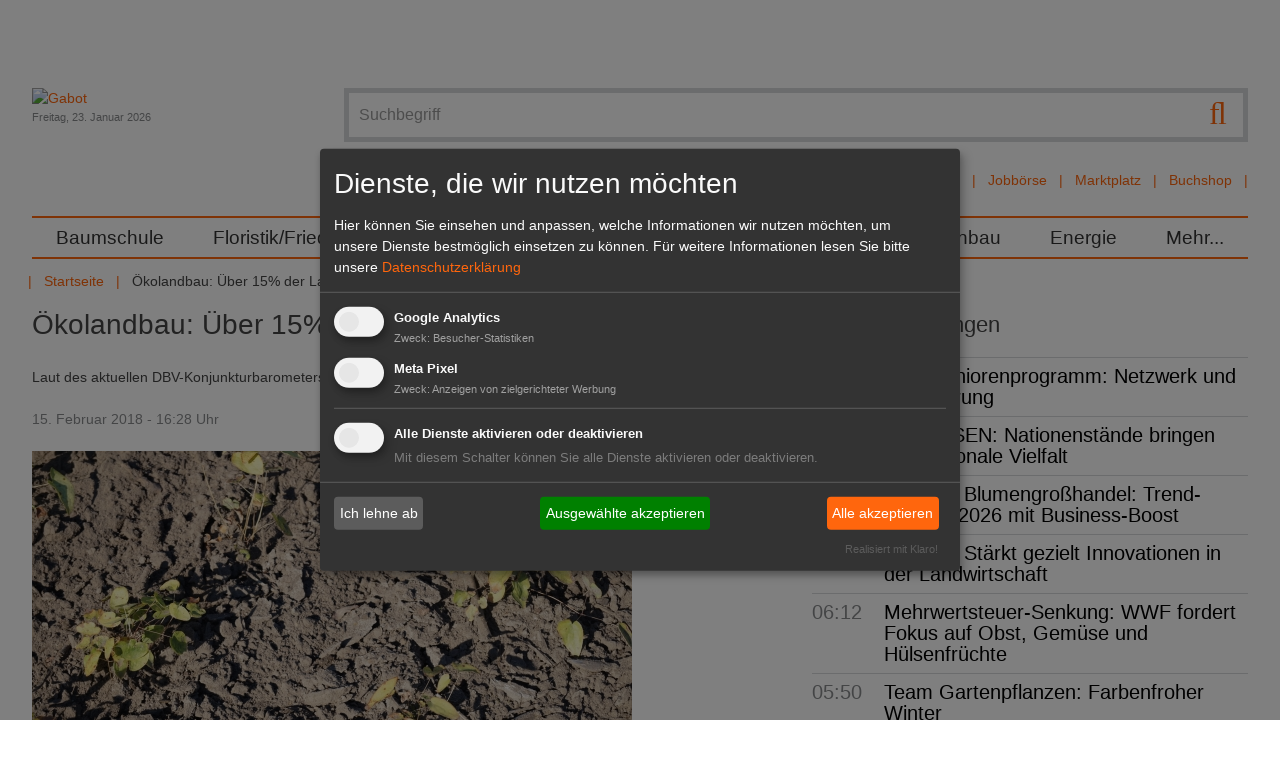

--- FILE ---
content_type: text/html; charset=utf-8
request_url: https://www.gabot.de/ansicht/oekolandbau-ueber-15-der-landwirte-interessiert-389978.html
body_size: 15868
content:
<!DOCTYPE html>
<html lang="de-DE">
<head>

<meta charset="utf-8">
<!-- 
	Design und Programmierung:
	jweiland.net - TYPO3 Hosting, Projekte, Schulungen
	Echterdinger Straße 57
	70794 Filderstadt
	E-Mail: hosting@jweiland.net

	This website is powered by TYPO3 - inspiring people to share!
	TYPO3 is a free open source Content Management Framework initially created by Kasper Skaarhoj and licensed under GNU/GPL.
	TYPO3 is copyright 1998-2026 of Kasper Skaarhoj. Extensions are copyright of their respective owners.
	Information and contribution at https://typo3.org/
-->


<link rel="icon" href="/favicon.ico" type="image/vnd.microsoft.icon">
<title>Ökolandbau: Über 15% der Landwirte interessiert | Gabot.de</title>
<meta name="generator" content="TYPO3 CMS" />
<meta name="description" content="Laut des aktuellen DBV-Konjunkturbarometers sind über 15% der Landwirte an einer Öko-Umstellung interessiert. " />
<meta name="keywords" content="Ökolandbau, DBV, Konjunkturbarometer, Landwirtschaft" />
<meta name="viewport" content="width=device-width,initial-scale=1" />
<meta property="og:title" content="Ökolandbau: Über 15% der Landwirte interessiert" />
<meta property="og:type" content="article" />
<meta property="og:url" content="https://www.gabot.de/ansicht/oekolandbau-ueber-15-der-landwirte-interessiert-389978.html" />
<meta property="og:image" content="https://www.gabot.de/fileadmin/user_files/newsbilder_vorlagen/oekolandbau.jpg" />
<meta property="og:image:width" content="600" />
<meta property="og:image:height" content="400" />
<meta property="og:description" content="Laut des aktuellen DBV-Konjunkturbarometers sind über 15% der Landwirte an einer Öko-Umstellung interessiert. " />
<meta property="og:site_name" content="Gabot.de" />
<meta name="twitter:card" content="summary" />


<link rel="stylesheet" href="/typo3conf/ext/jw5028123gabot/Resources/Public/Css/news.css?1669732168" media="all">
<link rel="stylesheet" href="/typo3temp/assets/compressed/merged-2a7313317dac4bb0fb03ff90630bcff2-fbbe54f3818b88cd0f53803e36d3157b.css.gzip?1739267352" media="all">



<script src="/typo3conf/ext/jw5028123gabot/Resources/Public/JavaScript/jquery.3.1.1.min.js?1670419077"></script>
<script src="/typo3temp/assets/compressed/merged-877b75ea11681e9b3989fa96fa1513f6-ae6f9fc84f90dc45d8013c7f580cd222.js.gzip?1677649520"></script>
<!--[if lt IE 9]> <script src="/typo3conf/ext/jw5028123gabot/Resources/Public/JavasSript/html5shiv.min.js"></script> <![endif]-->
<!--[if lt IE 9]> <script src="/typo3conf/ext/jw5028123gabot/Resources/Public/JavasSript/respond.min.js"></script> <![endif]-->




	
<!-- Google tag (gtag.js) -->
<script async src="https://www.googletagmanager.com/gtag/js?id=G-T2CDEJ54C5"></script>
<script>
  window.dataLayer = window.dataLayer || [];
  function gtag(){dataLayer.push(arguments);}
  gtag('js', new Date());

  gtag('config', 'G-T2CDEJ54C5');
</script>
<link href="/index.php?id=1&type=9818" rel="alternate" title="RSS-Feed" type="application/rss+xml" target="_blank"></link>	<link rel="apple-touch-icon-precomposed" sizes="57x57" href="apple-touch-icon-57x57.png" />
	<link rel="apple-touch-icon-precomposed" sizes="114x114" href="apple-touch-icon-114x114.png" />
	<link rel="apple-touch-icon-precomposed" sizes="72x72" href="apple-touch-icon-72x72.png" />
	<link rel="apple-touch-icon-precomposed" sizes="144x144" href="apple-touch-icon-144x144.png" />
	<link rel="apple-touch-icon-precomposed" sizes="120x120" href="apple-touch-icon-120x120.png" />
	<link rel="apple-touch-icon-precomposed" sizes="152x152" href="apple-touch-icon-152x152.png" />
	<link rel="icon" type="image/png" href="favicon-32x32.png" sizes="32x32" />
	<link rel="icon" type="image/png" href="favicon-16x16.png" sizes="16x16" />
	<meta name="application-name" content="Gabot"/>
	<meta name="msapplication-TileColor" content="#FFFFFF" />
	<meta name="msapplication-TileImage" content="mstile-144x144.png" />	<!-- Meta Pixel Code -->

	<script type="text/plain" data-type="application/javascript" data-name="meta">
	!function(f,b,e,v,n,t,s)
	{if(f.fbq)return;n=f.fbq=function(){n.callMethod?
	n.callMethod.apply(n,arguments):n.queue.push(arguments)};
	if(!f._fbq)f._fbq=n;n.push=n;n.loaded=!0;n.version='2.0';
	n.queue=[];t=b.createElement(e);t.async=!0;
	t.src=v;s=b.getElementsByTagName(e)[0];
	s.parentNode.insertBefore(t,s)}(window, document,'script',
	'https://connect.facebook.net/en_US/fbevents.js');
	fbq('init', '3269057580001679');
	fbq('track', 'PageView');
	fbq('init', '5270009599745980');
	fbq('track', 'PageView');
	fbq('init', '361579709486171');
	fbq('track', 'PageView');
	</script>

	<noscript><img height="1" width="1" style="display:none"
	src=https://www.facebook.com/tr?id=5270009599745980&ev=PageView&noscript=1
	/></noscript>
	<!-- End Meta Pixel Code -->
<link rel="canonical" href="https://www.gabot.de/ansicht/oekolandbau-ueber-15-der-landwirte-interessiert-389978.html"/>

</head>
<body>
<a href="#" class="scrollToTop fa fa-chevron-up fa-lg fa-2x"></a>
<div class="wrapper">
	<div class="wrapper-content">
		<div class="page-content container">
			<div class="header-container">
				<header class="header" role="banner">
					<div class="row padding-bottom">
						<div class="col-12-m col-9 float-right-t-up wrapper-search wrapper-solr">
									<form action="/suchergebnisse.html" class="search ui-autocomplete-input" method="get">
			<script type="text/javascript">
				/*<![CDATA[*/
				var tx_solr_suggestUrl = 'https://www.gabot.de/?eID=tx_solr_suggest&id=24';
				/*]]>*/
			</script>
		<fieldset>
			<label class="jsbutton visuallyhidden hier" for="searchinput" title="Suche">Suche</label>
			<button type="submit" class="tx-solr-submit searchbutton"><span class="fa fa-search fa-lg"></span></button>
			<input id="searchinput" type="text" placeholder="Suchbegriff" name="q" onfocus="this.value=''" class="searchinput searchbox-field tx-solr-q ui-autocomplete-input menu-searchfields" autocomplete="on" role="textbox" aria-autocomplete="list" aria-haspopup="true">

		</fieldset>
	</form><div id="autocompleteList" style="position: relative; top: 0; left: 0;"></div>
							<nav class="channel-menu"><ul class="horizontal bold"><li><a href="/branchenbuch.html" title="Branchenbuch">Branchenbuch</a></li><li><a href="/stellenmarkt.html" title="Jobbörse">Jobbörse</a></li><li><a href="/marktplatz.html" title="Marktplatz">Marktplatz</a></li><li><a href="http://www.gabot-buchshop.de" target="http://www.gabot-buchshop.de/" title="Buchshop">Buchshop</a></li></ul></nav>
						</div>
						<div class="col-12-m col-3 wrapper-logo">
							<a href="/index.html" title="Gabot"><img src="/typo3conf/ext/jw5028123gabot/Resources/Public/Images/gabot_logo.png" width="171" height="102"   alt="Gabot" ></a>
							<div class="small date lighttext">Freitag, 23. Januar 2026</div>
							<span class="search-hide-btn fa fa-search invisible-t-up"></span>
						</div>
					</div>
					<div class="row">
						<nav id="main-nav" role="navigation">
	<!-- Mobile menu toggle button (hamburger/x icon) -->
	<input id="main-menu-state" type="checkbox"/>
	<label class="main-menu-btn" for="main-menu-state">
		<span class="main-menu-btn-text">Menu</span>
	</label>
	<ul id="main-menu" class="sm"><li><a href="/baumschule.html" title="Im GABOT-Channel Baumschule befinden sich die wichtigsten Namen, Nachrichten und Produkte für Produktions- und Handelsbetriebe in der Baumschulwirtschaft.">Baumschule</a></li><li><a href="/floristikfriedhof.html" title="Im GABOT-Channel Floristik/Friedhof finden Blumengeschäfte und Friedhofsgärtnereien wichtige Namen, Nachrichten und Produkte für Einzelhandelsbetriebe.">Floristik/Friedhof</a></li><li><a href="/galabau.html" title="Im GABOT-Channel Galabau finden Gartengestalter und Landschaftsgärtner wichtige Namen, Nachrichten und Produkte für Betriebe im Garten- und Landschaftsbau.">GaLaBau</a></li><li><a href="/gartenmarkt.html" title="Im GABOT-Channel Gartenmarkt finden Einzelhändler wichtige Namen, Nachrichten und Produkte für Gartencenter und Gartenmärkte.">Gartenmarkt</a></li><li><a href="/gemueseobst.html" title="Im GABOT-Channel Gemüse, Obst und Fruchthandel finden Entscheider aus Produktion und Handel die wichtigsten Namen, Nachrichten und Produkte.">Gemüse/Obst</a></li><li><a href="/zierpflanzen.html" title="Im GABOT-Channel Zierpflanzenbau finden Unternehmen aus Produktion und Handel die wichtigsten Namen, Nachrichten und Produkte im Zierpflanzenbau.">Zierpflanzenbau</a></li><li><a href="/energie.html" title="Der GABOT-Channel Energie berichtet zu wichtigen Namen, Nachrichten, Produkten und politischen Entwicklungen des Sektors Energie und Energiegewinnung.">Energie</a></li><li><a href="/45.html" title="Mehr...">Mehr...</a><ul><li><a href="/mehr/dossiers.html" title="Alle wichtigen Themen und Veranstaltungen für den Gartenbau sind zusammengefasst in den GABOT Dossiers zu lesen.">Dossiers</a><ul><li><a href="/mehr/dossiers/devils-dream-ein-klassiker.html" title="Devil's Dream im Fokus">Devil's Dream im Fokus</a></li><li><a href="/mehr/dossiers/lubera-auf-der-ipm-2026.html" title="Lubera auf der IPM 2026">Lubera auf der IPM 2026</a></li><li><a href="/mehr/dossiers/ipm-essen-2026.html" title="IPM ESSEN 2026">IPM ESSEN 2026</a></li><li><a href="/mehr/dossiers/heinje-auf-der-ipm-essen-2026.html" title="Heinje auf der IPM ESSEN 2026">Heinje auf der IPM ESSEN 2026</a></li><li><a href="/mehr/dossiers/champost-schoener-mist.html" title="Champost Schöner Mist">Champost Schöner Mist</a></li><li><a href="/mehr/dossiers/neuheiten-von-inkarho.html" title="Neuheiten von Inkarho">Neuheiten von Inkarho</a></li><li><a href="/mehr/dossiers/marketing-das-waechst.html" title="Marketing das wächst!">Marketing das wächst!</a></li><li><a href="/mehr/dossiers/lubera-opendays-2025.html" title="Lubera OpenDays 2025">Lubera OpenDays 2025</a></li><li><a href="/mehr/dossiers/heinje-sommermesse-2025.html" title="Heinje Sommermesse 2025">Heinje Sommermesse 2025</a></li><li><a href="/mehr/dossiers/hortensien-guide-1.html" title="Hortensien Guide">Hortensien Guide</a></li><li><a href="/mehr/dossiers/heinje-neue-pflanzentrends.html" title="Heinje – Neue Pflanzentrends">Heinje – Neue Pflanzentrends</a></li><li><a href="/mehr/dossiers/harries-plantdesign.html" title="Harries Plantdesign">Harries Plantdesign</a></li><li><a href="/mehr/dossiers/devils-dream.html" title="Devils Dream">Devils Dream</a></li><li><a href="/mehr/dossiers/heinje-auf-der-ipm-essen-2025.html" title="Heinje auf der IPM ESSEN 2025">Heinje auf der IPM ESSEN 2025</a></li><li><a href="/mehr/dossiers/lubera-edibles-auf-der-ipm-essen-2025.html" title="Lubera Edibles auf der IPM ESSEN 2025">Lubera Edibles auf der IPM ESSEN 2025</a></li><li><a href="/mehr/dossiers/ipm-essen-2025.html" title="IPM ESSEN 2025">IPM ESSEN 2025</a></li><li><a href="/mehr/dossiers/expose-und-expodirekt-2024.html" title="440 Aussteller aus 13 Ländern präsentieren sich auf dem Messeduo expoSE &amp; expoDirekt vom 20. bis 21. November 2024 in der Messe Karlsruhe.">expoSE und expoDirekt 2024</a></li><li><a href="/mehr/dossiers/heinje-wintermesse-2024.html" title="Heinje Wintermesse 2024">Heinje Wintermesse 2024</a></li><li><a href="/mehr/dossiers/galabau-2024.html" title="GaLaBau 2024">GaLaBau 2024</a></li><li><a href="/mehr/dossiers/oldenburger-vielfalt-2024.html" title="Oldenburger Vielfalt 2024">Oldenburger Vielfalt 2024</a></li><li><a href="/mehr/dossiers/heinje-sommermesse-2024.html" title="Heinje Sommermesse 2024">Heinje Sommermesse 2024</a></li><li><a href="/mehr/dossiers/spoga-gafa-2024.html" title="spoga+gafa 2024">spoga+gafa 2024</a></li><li><a href="/mehr/dossiers/flowertrialsr-2024.html" title="FlowerTrials® 2024">FlowerTrials® 2024</a></li><li><a href="/mehr/dossiers/heinjes-pflanzentrends-2024.html" title="Heinjes Pflanzentrends 2024">Heinjes Pflanzentrends 2024</a></li><li><a href="/mehr/dossiers/legro.html" title="Legro">Legro</a></li><li><a href="/mehr/dossiers/behrens-pflanzen-moderner-garten-mit-devils-dreamr.html" title="Behrens Pflanzen - Moderner Garten mit Devil’s Dream®">Behrens Pflanzen - Moderner Garten mit Devil’s Dream®</a></li><li><a href="/mehr/dossiers/lubera-edibles-auf-der-ipm-essen-2024.html" title="Lubera Edibles auf der IPM ESSEN 2024">Lubera Edibles auf der IPM ESSEN 2024</a></li><li><a href="/mehr/dossiers/inkarho-auf-der-ipm-essen-2024.html" title="Inkarho auf der IPM ESSEN 2024">Inkarho auf der IPM ESSEN 2024</a></li><li><a href="/mehr/dossiers/heinje-auf-der-ipm-essen-2024.html" title="Heinje auf der IPM ESSEN 2024">Heinje auf der IPM ESSEN 2024</a></li><li><a href="/mehr/dossiers/ipm-essen-2024.html" title="IPM ESSEN 2024">IPM ESSEN 2024</a></li><li><a href="/mehr/dossiers/buchtipp.html" title="Der GABOT Buchtipp informiert über interessante Fachliteratur für den Gartenbau, Hintergrundinformationen für Hobbygärtner und vieles mehr.">Buchtipp</a></li><li><a href="/mehr/dossiers/floriade-2022.html" title="Die Internationale Gartenbauausstellung Floriade Expo 2022 beginnt am 14. April 2022 in Almere. ">Floriade 2022</a></li><li><a href="/mehr/dossiers/interviews.html" title="GABOT spricht &quot;im Interview&quot; mit führenden Köpfen der Grünen Branche.">Interviews</a></li><li><a href="/mehr/dossiers/blumen-1000-gute-gruende.html" title="GABOT informiert über die Blumen- und Pflanzenkampagne &quot;Blumen - 1000 gute Gründe&quot; mit den neusten Meldungen und Videos.">Blumen - 1000 gute Gründe</a></li><li><a href="/mehr/dossiers/it-sicherheit-im-gartenbau.html" title="Das GABOT-Dossier IT-Sicherheit im Gartenbau informiert zu aktuellen Risiken und gibt Tipps für ein sicheres Arbeiten im Umgang mit EDV und Internet.">IT-Sicherheit im Gartenbau</a></li><li><a href="/mehr/dossiers/xylella.html" title="Das GABOT-Dossier zu Xylella fastidiosa (Feuerbakterium) trägt alle wichtigen Themen im Zusammenhang mit dem gefährlichen Bakterium zusammen.">Xylella</a></li><li><a href="/mehr/dossiers/glyphosat.html" title="Im GABOT Dossier Glyphosat wird über Inhaltsstoffe, Gefahren und die Diskussion in der Öffentlichkeit berichtet.">Glyphosat</a></li><li><a href="/mehr/dossiers/rankings.html" title="GABOT.de und der HORTIVISION Gartenbau Internet Guide präsentieren Ihnen die größten und wichtigsten Unternehmen der Branche in den Rankings. ">Rankings</a></li><li><a href="/mehr/dossiers/torf-und-moor.html" title="Das GABOT Dossier Torf und Moor berichtet über Herkunft und Gewinnung des wichtigen Rohstoffes und stellt die Standpunkte von Umweltschützern dar.">Torf und Moor</a></li><li><a href="/mehr/dossiers/archiv.html" title="Archiv">Archiv</a></li></ul></li><li><a href="/mehr/dossiers/interviews.html" title="GABOT Interview">GABOT Interview</a></li><li><a href="/mehr/jahresplaner.html" title="Der GABOT Jahresplaner ist ein Wandkalender im Format
DIN A1. Er zeigt alle Feiertage, wichtige Blumentage, branchenrelevante Messen und Ferientermine.">Jahresplaner</a></li><li><a href="/mehr/kurioses.html" title="Kurioses und Skurriles aus aller Welt und aus dem Gartenbau. Im Panorama finden Sie Fundstücke der Gabot-Redaktion.">Kurioses</a></li><li><a href="/mehr/messekalender.html" title="Der GABOT-Messekalender listet alle wichtigen Messen und Veranstaltungen aus der Grünen Branche sortiert nach Datum auf. ">Messekalender</a></li><li><a href="/mehr/trendmagazin-hortivision-trends.html" title="HORTIVISION TRENDS ist das Trendmagazin für die Grüne Branche und erscheint jährlich. Das Magazin beschäftigt sich mit fachspezifischen Themen.">HORTIVISION Trends</a></li><li><a href="/mehr/videos.html" title="GABOT tv zeigt interessante Videos aus dem Gartenbau, der Zulieferindustrie, dem Energiesektor, dem Garten- und Landschaftsbau oder der Floristikbranche.">Videos</a></li></ul></li></ul>
</nav>

					</div>
					<div class="row">
						<ul class="horizontal"><li><a href="/index.html" title="Das Branchenportal für Entscheider im Gartenbau">Startseite</a></li><li></li><li><span>Ökolandbau: Über 15% der Landwirte inter...</span></li></ul>
					</div>
				</header>
			</div>
		<main id="content">
			<!--TYPO3SEARCH_begin-->
			
		<div class="clearfix">
			<div class="content-main col col-12-m">
				<!--TYPO3SEARCH_begin-->
				
    

            <div id="c88" class="frame frame-default frame-type-list frame-layout-0">
                
                
                    



                
                
                    

    



                
                

    
        


	


<div class="news news-single">
	<div class="article" itemscope="itemscope" itemtype="http://schema.org/Article">
		
	
			
			

				<h1 itemprop="headline">Ökolandbau: Über 15% der Landwirte interessiert</h1>
			
				<!-- teaser -->
				<div class="teaser-text" itemprop="description">
					<p class="bold">Laut des aktuellen DBV-Konjunkturbarometers sind über 15% der Landwirte an einer Öko-Umstellung interessiert. 
					</p>
				</div>
			
			<div class="footer">
				<p>
					<!-- date -->
					<span class="news-list-date">
						<time datetime="2018-02-15">
							15. Februar 2018 - 16:28 Uhr
							<meta itemprop="datePublished" content="2018-02-15"/>
						</time>
					</span>

					
				</p>
			</div>
			

	<!-- media files -->
	<div class="news-img-wrap">
		
			<div class="outer">
				
					

<div class="mediaelement mediaelement-image">
	
			
					<a href="/fileadmin/user_files/newsbilder_vorlagen/oekolandbau.jpg" title="Über 15% der Landwirte sind an Ökolandbau interessiert. Bild: GABOT."  data-fancybox="gallery[234]" data-caption="Über 15% der Landwirte sind an Ökolandbau interessiert. Bild: GABOT." class="lightbox" rel="lightbox[myImageSet]">
						<img itemprop="image" title="Über 15% der Landwirte sind an Ökolandbau interessiert. Bild: GABOT." alt="Über 15% der Landwirte sind an Ökolandbau interessiert. Bild: GABOT." loading="lazy" src="/fileadmin/user_files/newsbilder_vorlagen/oekolandbau.jpg" width="600" height="400" />
					</a>
				
		
</div>

	<p class="news-img-caption">
		Über 15% der Landwirte sind an Ökolandbau interessiert. Bild: GABOT.
	</p>



				
				
				
				
			</div>
		
	</div>


			<div class="news-text-wrap" itemprop="articleBody">
				<div class="content-add"><span>Anzeige</span>
    

            <div id="c150" class="frame frame-default frame-type-html frame-layout-0">
                
                
                    



                
                
                

    <iframe id='a8007c65' name='a8007c65' src='https://revive.gabot.de/www/delivery/afr.php?zoneid=5&cb=INSERT_RANDOM_N[..]' frameborder='0' scrolling='no' width='300' height='250'><a href='#'target='_blank'><img src='https://revive.gabot.de/www/delivery/avw.php?zoneid=5&cb=INSERT_RANDOM_N[..]' border='0' alt='' /></a></iframe>



                
                    



                
                
                    



                
            </div>

        

</div>
				<p>Das Interesse an einer Umstellung auf Öko-Erzeugung bleibt bei den deutschen Bauern auf einem konstanten Niveau. Das zeigt das Umstellungsinteresse im DBV-Konjunkturbarometer. Im zweiten Jahr in Folge liegt dieses Umstellungsinteresse bei etwas über 15%. Zusammen mit den etablierten Öko-Landwirten liegt das theoretische Potenzial für Ökolandbau in Deutschland über 20%. Der Öko-Beauftragte des Deutschen Bauernverbandes, Heinrich Graf von Bassewitz weist darauf hin, dass die Realisierung dieses Potenzials und damit auch der Umfang der Öko-Umstellung eine Frage der Wirtschaftlichkeit sei. „20% Ökolandbau sind dann erreichbar“, so Bassewitz, „wenn die Nachfrage weiterhin wie in den zurückliegenden 15 Jahren wächst“. Es brauche ein kontinuierliches, organisches Wachstum und keine abrupten Sprünge, um den Öko-Bauern verlässliche Preise zu gewährleisten. Angesichts guter Erzeugerpreise wuchs in den letzten zwei Jahren die Zahl der Öko-Betriebe jeweils um fast 10%. Bereits Ende 2016 lag der Anteil der Öko-Betriebe bei 10%; sie bewirtschafteten jedoch nur 7,5% der Fläche. (DBV)</p>
				
			</div>

			
				<!-- Link Back -->
				<div class="news-backlink-wrap margin-bottom">
					<a href="/index.html">
						<span class="fa fa-chevron-left"></span> Zurück
					</a>
				</div>
			

      
        
        
            <div class="clearfix">

              <div class="socials-default" xmlns:rx="http://typo3.org/ns/Reelworx/RxShariff/ViewHelper">
    <div data-backend-url="/ansicht.html?eID=shariff&amp;cHash=f6a14d009cd039346c33d83a5cc97dff" data-services="[&quot;facebook&quot;,&quot;twitter&quot;]" data-lang="de" class="shariff"></div>
</div>


              
                <!-- mail link -->
                <div class="socials-additional">
                  <div class="shariffz" id="c389978">
                    <ul class="theme-color orientation-horizontal col-2">
                      <li class="shariffz-button mail">
                        <a
                          href="mailto:?subject=%C3%96kolandbau%3A%20%C3%9Cber%2015%25%20der%20Landwirte%20interessiert&amp;body=Ein%20sehr%20empfehlenswerter%20Artikel%20von%20GABOT.de%3A%20https%3A%2F%2Fwww.gabot.de%2Fansicht%2Fpage-0.html%3Ftx_news_pi1%255Bnews%255D%3D389978%26cHash%3D84776555c64e8c6de4f0775f5b240088"
                          rel="nofollow" title="Per E-Mail empfehlen" role="button" aria-label="Per E-Mail empfehlen"><span
                          class="fa fa-envelope"></span><span class="share_text">mail</span></a>
                      </li>
                    </ul>
                  </div>
                </div>
              


            </div>
          
      

			<!-- related things -->
			<div class="news-related-wrap">

				

				

        
          <!-- Related news records -->
          <div class="news-related news-related-news">
            <h4>Verwandte Nachrichten</h4>
            <ul>
              
                <li>
                  <span class="news-related-news-date">05.03.2019 -</span>
                  <a title="BLE: Wie kommt mehr Ökolandbau in die Berufs- und Fachschulen?" href="/ansicht/ble-wie-kommt-mehr-oekolandbau-in-die-berufs-und-fachschulen-396347.html">
                    BLE: Wie kommt mehr Ökolandbau in die Berufs- und Fachschulen?
                  </a>
                </li>

              
                <li>
                  <span class="news-related-news-date">03.01.2019 -</span>
                  <a title="IGW: &quot;Bio - mehr Platz für Leben&quot;" href="/ansicht/igw-bio-mehr-platz-fuer-leben-395287.html">
                    IGW: &quot;Bio - mehr Platz für Leben&quot;
                  </a>
                </li>

              
                <li>
                  <span class="news-related-news-date">04.10.2018 -</span>
                  <a title="BMEL: Mit vereinter Kraft für die Bioökonomie" href="/ansicht/bmel-mit-vereinter-kraft-fuer-die-biooekonomie-393886.html">
                    BMEL: Mit vereinter Kraft für die Bioökonomie
                  </a>
                </li>

              
                <li>
                  <span class="news-related-news-date">30.07.2018 -</span>
                  <a title="Niedersachsen: Verdopplung der Ökobetriebe bis 2025" href="/ansicht/niedersachsen-verdopplung-der-oekobetriebe-bis-2025-392719.html">
                    Niedersachsen: Verdopplung der Ökobetriebe bis 2025
                  </a>
                </li>

              
                <li>
                  <span class="news-related-news-date">12.07.2018 -</span>
                  <a title="Mecklenburg-Vorpommern: Ökolandbau-Fläche wächst um fast 10.000 ha" href="/ansicht/mecklenburg-vorpommern-oekolandbau-flaeche-waechst-um-fast-10000-ha-392385.html">
                    Mecklenburg-Vorpommern: Ökolandbau-Fläche wächst um fast 10.000 ha
                  </a>
                </li>

              
                <li>
                  <span class="news-related-news-date">10.07.2018 -</span>
                  <a title="Ökolandbau: Der Aufwärtstrend geht weiter" href="/ansicht/oekolandbau-der-aufwaertstrend-geht-weiter-392369.html">
                    Ökolandbau: Der Aufwärtstrend geht weiter
                  </a>
                </li>

              
                <li>
                  <span class="news-related-news-date">06.06.2018 -</span>
                  <a title="Forschung für den Ökolandbau: &quot;Geht nicht, gibt's nicht&quot;" href="/ansicht/forschung-fuer-den-oekolandbau-geht-nicht-gibts-nicht-391788.html">
                    Forschung für den Ökolandbau: &quot;Geht nicht, gibt&#039;s nicht&quot;
                  </a>
                </li>

              
                <li>
                  <span class="news-related-news-date">12.05.2018 -</span>
                  <a title="Kompetenzzentrum Ökolandbau: Mentoren-Netzwerk Ökolandbau gegründet " href="/ansicht/kompetenzzentrum-oekolandbau-mentoren-netzwerk-oekolandbau-gegruendet-391430.html">
                    Kompetenzzentrum Ökolandbau: Mentoren-Netzwerk Ökolandbau gegründet 
                  </a>
                </li>

              
                <li>
                  <span class="news-related-news-date">26.04.2018 -</span>
                  <a title="Anbautechniken: Öko versus konventionell" href="/ansicht/anbautechniken-oeko-versus-konventionell-391130.html">
                    Anbautechniken: Öko versus konventionell
                  </a>
                </li>

              
                <li>
                  <span class="news-related-news-date">23.04.2018 -</span>
                  <a title="Baden-Württemberg: Erstmals über 10% Öko-Betriebe" href="/ansicht/baden-wuerttemberg-erstmals-ueber-10-oeko-betriebe-391110.html">
                    Baden-Württemberg: Erstmals über 10% Öko-Betriebe
                  </a>
                </li>

              
                <li>
                  <span class="news-related-news-date">02.02.2018 -</span>
                  <a title="DBV: &quot;Schnelles Internet für landwirtschaftliche Standorte unverzichtbar&quot;" href="/ansicht/dbv-schnelles-internet-fuer-landwirtschaftliche-standorte-unverzichtbar-389761.html">
                    DBV: &quot;Schnelles Internet für landwirtschaftliche Standorte unverzichtbar&quot;
                  </a>
                </li>

              
                <li>
                  <span class="news-related-news-date">26.01.2018 -</span>
                  <a title="DBV: &quot;Die Landwirtschaft braucht Startups zum schnellen Innovationstransfer&quot;" href="/ansicht/dbv-die-landwirtschaft-braucht-startups-zum-schnellen-innovationstransfer-389613.html">
                    DBV: &quot;Die Landwirtschaft braucht Startups zum schnellen Innovationstransfer&quot;
                  </a>
                </li>

              
                <li>
                  <span class="news-related-news-date">26.01.2018 -</span>
                  <a title="DBV: Jugendberufsberater informieren sich über &quot;Grüne Berufe&quot;" href="/ansicht/dbv-jugendberufsberater-informieren-sich-ueber-gruene-berufe-389584.html">
                    DBV: Jugendberufsberater informieren sich über &quot;Grüne Berufe&quot;
                  </a>
                </li>

              
                <li>
                  <span class="news-related-news-date">24.01.2018 -</span>
                  <a title="DBV-Fachforum: Gemeinsame EU-Agrarpolitik nach 2020" href="/ansicht/dbv-fachforum-gemeinsame-eu-agrarpolitik-nach-2020-389531.html">
                    DBV-Fachforum: Gemeinsame EU-Agrarpolitik nach 2020
                  </a>
                </li>

              
                <li>
                  <span class="news-related-news-date">19.01.2018 -</span>
                  <a title="DBV: Axel Finkenwirth neuer Pressesprecher" href="/ansicht/dbv-axel-finkenwirth-neuer-pressesprecher-389472.html">
                    DBV: Axel Finkenwirth neuer Pressesprecher
                  </a>
                </li>

              
                <li>
                  <span class="news-related-news-date">04.01.2018 -</span>
                  <a title="Neue Düngeverordnung: Was ändert sich im Ökolandbau?" href="/ansicht/neue-duengeverordnung-was-aendert-sich-im-oekolandbau-389257.html">
                    Neue Düngeverordnung: Was ändert sich im Ökolandbau?
                  </a>
                </li>

              
                <li>
                  <span class="news-related-news-date">13.11.2017 -</span>
                  <a title="KÖN: Wie geht mehr Ökolandbau in der Ems-Dollart-Region?" href="/ansicht/koen-wie-geht-mehr-oekolandbau-in-der-ems-dollart-region-388429.html">
                    KÖN: Wie geht mehr Ökolandbau in der Ems-Dollart-Region?
                  </a>
                </li>

              
                <li>
                  <span class="news-related-news-date">09.10.2017 -</span>
                  <a title="Niedersachsen: 180.000 Besucher Aktionstage Ökolandbau 2017" href="/ansicht/niedersachsen-180000-besucher-aktionstage-oekolandbau-2017-387878.html">
                    Niedersachsen: 180.000 Besucher Aktionstage Ökolandbau 2017
                  </a>
                </li>

              
                <li>
                  <span class="news-related-news-date">05.08.2017 -</span>
                  <a title="Naturland: Forschung im Ökolandbau besser vernetzen" href="/ansicht/naturland-forschung-im-oekolandbau-besser-vernetzen-386866.html">
                    Naturland: Forschung im Ökolandbau besser vernetzen
                  </a>
                </li>

              
                <li>
                  <span class="news-related-news-date">29.07.2017 -</span>
                  <a title="Ökolandbau: &quot;Anbaufläche auf Rekordhoch&quot;" href="/ansicht/oekolandbau-anbauflaeche-auf-rekordhoch-386712.html">
                    Ökolandbau: &quot;Anbaufläche auf Rekordhoch&quot;
                  </a>
                </li>

              
            </ul>
          </div>
        

			</div>

		
	<div class="tx-pwcomment-pi1">
	
    <div id="writeComment">
        <h3>
                Neuen Kommentar schreiben
            </h3>

        <form name="newComment" action="/ansicht/oekolandbau-ueber-15-der-landwirte-interessiert-389978.html?tx_pwcomments_pi1%5Baction%5D=create&amp;tx_pwcomments_pi1%5Bcontroller%5D=Comment#writeComment" method="post">
<div>
<input type="hidden" name="tx_pwcomments_pi1[__referrer][@extension]" value="PwComments" />
<input type="hidden" name="tx_pwcomments_pi1[__referrer][@controller]" value="Comment" />
<input type="hidden" name="tx_pwcomments_pi1[__referrer][@action]" value="new" />
<input type="hidden" name="tx_pwcomments_pi1[__referrer][arguments]" value="YTowOnt9d352c34524b2a418be1445a27edc74dbc9049d58" />
<input type="hidden" name="tx_pwcomments_pi1[__referrer][@request]" value="{&quot;@extension&quot;:&quot;PwComments&quot;,&quot;@controller&quot;:&quot;Comment&quot;,&quot;@action&quot;:&quot;new&quot;}75e89482470557ddc0a8a34b9468fcd5dd9bbbbd" />
<input type="hidden" name="tx_pwcomments_pi1[__trustedProperties]" value="{&quot;newComment&quot;:{&quot;message&quot;:1,&quot;authorName&quot;:1,&quot;authorMail&quot;:1,&quot;termsAccepted&quot;:1},&quot;authorWebsite&quot;:1}2a57c10207d90775812b4a9c3dc7372e44ba3cf6" />
</div>

            <div class="typo3-messages">
                <a name="thanksForYourComment"></a>
                
                

	


            </div>

            <div><textarea rows="8" cols="40" placeholder="Kommentieren Sie diesen Artikel...*" name="tx_pwcomments_pi1[newComment][message]"></textarea></div>

            
                    <div><input placeholder="Name*" type="text" name="tx_pwcomments_pi1[newComment][authorName]" /></div>
                

            
                    <div><input placeholder="E-Mail*" type="text" name="tx_pwcomments_pi1[newComment][authorMail]" /></div>
                


            <div class="hide_initally"><label>Nicht ausfüllen!</label><input type="text" name="tx_pwcomments_pi1[authorWebsite]" /></div>



            
                <div>
                    <label>
                        <input type="hidden" name="tx_pwcomments_pi1[newComment][termsAccepted]" value="" /><input type="checkbox" name="tx_pwcomments_pi1[newComment][termsAccepted]" value="1" />
                        Ich habe die <a href="/datenschutzerklaerung.html" target="_blank">Bedingungen</a> gelesen und erkläre mich einverstanden.
                    </label>
                </div>
            

            
                
            
            <input class="button" type="submit" value="senden" />
        </form>
    </div>

</div>
	<div class="tx-pwcomment-pi1">
	
		<div id="comments" class="comments-container">
			<h2>Kommentare (0)</h2>
			
			
					<p>Bisher sind keine Kommentare zu diesem Artikel erstellt worden.</p>
				
		</div>

</div>

			<!-- main text -->

	</div>
</div>

    


                
                    



                
                
                    



                
            </div>

        


<div id="c14539" class=" frame-layout-110">
	
		



	

	<div class="ce-textpic ce-left ce-above">
		
			


	<div class="ce-gallery" data-ce-columns="1" data-ce-images="1">
		

		
		
			<div class="ce-row">
				
					
						<div class="ce-column">
							
									<div class="ce-media brumbrum">
								

							
									
	
			<a href="https://www.luberaedibles.com/de/news" target="_blank" rel="noreferrer">
				
	<img title="Lubera Edibles (Anzeige)" alt="Lubera Edibles (Anzeige)" src="/fileadmin/user_files/banner/lubera_spezial.gif" width="748" height="100" />

			</a>
		

								

							
									</div>
								
						</div>
					
				
			</div>
		
		
	</div>











		

		
				
			

		
	</div>

	



</div>


				<!--TYPO3SEARCH_end-->
			</div>
			<aside class="content-aside col col-12-m">
				
    

            <div id="c139" class="frame frame-default frame-type-list frame-layout-0">
                
                
                    



                
                
                    

    
        <header>
            

    
            <h2 class="">
                Weitere Meldungen
            </h2>
        



            



            



        </header>
    



                
                

    
        


	


<div class="news">
	
	<!--TYPO3SEARCH_end-->
	
			<div class="news-list-view">
				
						
								
									
<!--
	=====================
		Partials/List/ItemDateTitle.html
-->
<div class="itemdatetitle posts articletype-0 header3">
	
	<span class="news-list-date">
		
			<time datetime="08:04">
				08:04
				<meta itemprop="datePublished" content="08:04"/>
			</time>
		
	</span>
	<a href="/ansicht/vdg-juniorenprogramm-netzwerk-und-orientierung-439116.html">VDG-Juniorenprogramm: Netzwerk und Orientierung </a>
</div>

								
									
<!--
	=====================
		Partials/List/ItemDateTitle.html
-->
<div class="itemdatetitle posts articletype-0 header3">
	
	<span class="news-list-date">
		
			<time datetime="07:28">
				07:28
				<meta itemprop="datePublished" content="07:28"/>
			</time>
		
	</span>
	<a href="/ansicht/ipm-essen-nationenstaende-bringen-internationale-vielfalt-439183.html">IPM ESSEN: Nationenstände bringen internationale Vielfalt</a>
</div>

								
									
<!--
	=====================
		Partials/List/ItemDateTitle.html
-->
<div class="itemdatetitle posts articletype-0 header3">
	
	<span class="news-list-date">
		
			<time datetime="07:09">
				07:09
				<meta itemprop="datePublished" content="07:09"/>
			</time>
		
	</span>
	<a href="/ansicht/vahldiek-blumengrosshandel-trend-floristik-2026-mit-business-boost-439093.html">Vahldiek Blumengroßhandel: Trend-Floristik 2026 mit Business-Boost</a>
</div>

								
									
<!--
	=====================
		Partials/List/ItemDateTitle.html
-->
<div class="itemdatetitle posts articletype-0 header3">
	
	<span class="news-list-date">
		
			<time datetime="06:44">
				06:44
				<meta itemprop="datePublished" content="06:44"/>
			</time>
		
	</span>
	<a href="/ansicht/bmleh-staerkt-gezielt-innovationen-in-der-landwirtschaft-439123.html">BMLEH: Stärkt gezielt Innovationen in der Landwirtschaft</a>
</div>

								
									
<!--
	=====================
		Partials/List/ItemDateTitle.html
-->
<div class="itemdatetitle posts articletype-0 header3">
	
	<span class="news-list-date">
		
			<time datetime="06:12">
				06:12
				<meta itemprop="datePublished" content="06:12"/>
			</time>
		
	</span>
	<a href="/ansicht/mehrwertsteuer-senkung-wwf-fordert-fokus-auf-obst-gemuese-und-huelsenfruechte-439118.html">Mehrwertsteuer-Senkung: WWF fordert Fokus auf Obst, Gemüse und Hülsenfrüchte</a>
</div>

								
									
<!--
	=====================
		Partials/List/ItemDateTitle.html
-->
<div class="itemdatetitle posts articletype-0 header3">
	
	<span class="news-list-date">
		
			<time datetime="05:50">
				05:50
				<meta itemprop="datePublished" content="05:50"/>
			</time>
		
	</span>
	<a href="/ansicht/team-gartenpflanzen-farbenfroher-winter-439080.html">Team Gartenpflanzen: Farbenfroher Winter</a>
</div>

								
									
<!--
	=====================
		Partials/List/ItemDateTitle.html
-->
<div class="itemdatetitle posts articletype-0 header3">
	
	<span class="news-list-date">
		
			<time datetime="05:26">
				05:26
				<meta itemprop="datePublished" content="05:26"/>
			</time>
		
	</span>
	<a href="/ansicht/bvl-bio-und-gruengutkompost-als-wertvoller-duenger-439124.html">BVL: Bio- und Grüngutkompost als wertvoller Dünger</a>
</div>

								
									
<!--
	=====================
		Partials/List/ItemDateTitle.html
-->
<div class="itemdatetitle posts articletype-0 header3">
	
	<span class="news-list-date">
		
			<time datetime="2026-01-22">
				22. Jan
				<meta itemprop="datePublished" content="2026-01-22"/>
			</time>
		
	</span>
	<a href="/ansicht/bugg-lernmaterial-gebaeudegruen-fuer-kindergarten-und-grundschule-erschienen-439131.html">BuGG: Lernmaterial Gebäudegrün für Kindergarten und Grundschule erschienen</a>
</div>

								
									
<!--
	=====================
		Partials/List/ItemDateTitle.html
-->
<div class="itemdatetitle posts articletype-0 header3">
	
	<span class="news-list-date">
		
			<time datetime="2026-01-22">
				22. Jan
				<meta itemprop="datePublished" content="2026-01-22"/>
			</time>
		
	</span>
	<a href="/ansicht/alzura-flowers-zeigt-wie-einfach-online-verkauf-heute-sein-kann-439137.html">ALZURA Flowers: Zeigt wie einfach Online-Verkauf heute sein kann</a>
</div>

								
									
<!--
	=====================
		Partials/List/ItemDateTitle.html
-->
<div class="itemdatetitle posts articletype-0 header3">
	
	<span class="news-list-date">
		
			<time datetime="2026-01-22">
				22. Jan
				<meta itemprop="datePublished" content="2026-01-22"/>
			</time>
		
	</span>
	<a href="/ansicht/bgi-neue-ausgabe-von-close-to-green-439139.html">BGI: Neue Ausgabe von &quot;Close to Green&quot;</a>
</div>

								
									
<!--
	=====================
		Partials/List/ItemDateTitle.html
-->
<div class="itemdatetitle posts articletype-0 header3">
	
	<span class="news-list-date">
		
			<time datetime="2026-01-22">
				22. Jan
				<meta itemprop="datePublished" content="2026-01-22"/>
			</time>
		
	</span>
	<a href="/ansicht/ipm-essen-2026-gefuehrte-rundgaenge-439140.html">IPM ESSEN 2026: Geführte Rundgänge </a>
</div>

								
									
<!--
	=====================
		Partials/List/ItemDateTitle.html
-->
<div class="itemdatetitle posts articletype-0 header3">
	
	<span class="news-list-date">
		
			<time datetime="2026-01-22">
				22. Jan
				<meta itemprop="datePublished" content="2026-01-22"/>
			</time>
		
	</span>
	<a href="/ansicht/gabot-bilderstrecke-die-sival-2026-439141.html">GABOT-Bilderstrecke: Die SIVAL 2026</a>
</div>

								
									
<!--
	=====================
		Partials/List/ItemDateTitle.html
-->
<div class="itemdatetitle posts articletype-0 header3">
	
	<span class="news-list-date">
		
			<time datetime="2026-01-22">
				22. Jan
				<meta itemprop="datePublished" content="2026-01-22"/>
			</time>
		
	</span>
	<a href="/ansicht/fruit-logistica-kuenstliche-intelligenz-ist-der-game-changer-439138.html">FRUIT LOGISTICA: Künstliche Intelligenz ist der Game Changer</a>
</div>

								
									
<!--
	=====================
		Partials/List/ItemDateTitle.html
-->
<div class="itemdatetitle posts articletype-0 header3">
	
	<span class="news-list-date">
		
			<time datetime="2026-01-22">
				22. Jan
				<meta itemprop="datePublished" content="2026-01-22"/>
			</time>
		
	</span>
	<a href="/ansicht/decorum-divine-flowers-tritt-bei-439133.html">Decorum: Divine Flowers tritt bei</a>
</div>

								
									
<!--
	=====================
		Partials/List/ItemDateTitle.html
-->
<div class="itemdatetitle posts articletype-0 header3">
	
	<span class="news-list-date">
		
			<time datetime="2026-01-22">
				22. Jan
				<meta itemprop="datePublished" content="2026-01-22"/>
			</time>
		
	</span>
	<a href="/ansicht/exotisches-floral-erlebnis-the-spirit-of-aloha-439090.html">Exotisches Floral-Erlebnis: &quot;The Spirit of Aloha&quot;</a>
</div>

								
							


					
			</div>
		
	<!--TYPO3SEARCH_begin-->

</div>

    


                
                    



                
                
                    



                
            </div>

        


    

            <div id="c18439" class="frame frame-default frame-type-shortcut frame-layout-0">
                
                
                    



                
                
                

    
    

            <div id="c12319" class="frame frame-default frame-type-html frame-layout-0">
                
                
                    



                
                
                

    <html>
<head>
    <meta charset="utf-8" />
    <title>GABOT-Jobs</title>
    <style type="text/css">
        html, body {
            margin: 0;
            padding: 0;
            box-sizing: border-box;
        }
        .jobsHeadline {
            width:100%; 
            height: 43px; 
            position: relative;  
            margin: 0 0 29px 0;
            padding: 0;
            background-color: #ff660d;
            background-image: url("https://www.gabot.de/fileadmin/user_files/allgemeine_bilder/gabot-pixel.svg");
            background-repeat: no-repeat;
            background-position: right;
            overflow: hidden;
        }
        .jobsHeadline h2 {
            width:100%;
            top: 15%;
            display: inline;
            position: absolute;
            margin: 0 auto;    
            padding: 0;
            font-weight: normal;
            text-align: left;
            text-indent: 10.5px;
            line-height: normal;
            color: white;
        }
    </style>
</head>
<body><div class="jobsHeadline"><h2>GABOT Top-Jobs</h2></div></body></html>


                
                    



                
                
                    



                
            </div>

        


<div id="c18278" class="">
	

	<div class="ce-textpic ce-left ce-intext ce-nowrap">
		
			


	<div class="ce-gallery" data-ce-columns="1" data-ce-images="1">
		

		
		
			<div class="ce-row">
				
					
						<div class="ce-column">
							
									<div class="ce-media brumbrum">
								

							
									
	
			<a href="/stellenmarkt/job-angebote.html#c18572" target="_blank">
				
	<img title="Außendienstmitarbeiter/in (m/w/d) " alt="Außendienstmitarbeiter/in (m/w/d) " src="/fileadmin/user_files/bilder_anzeigen_2025/floragard_logo.jpg" width="300" height="105" />

			</a>
		

								

							
									</div>
								
						</div>
					
				
			</div>
		
		
	</div>











		

		
				<div class="ce-bodytext">
					
						



					
					<p><strong>Floragard Vertriebs-GmbH</strong><br> Außendienstmitarbeiter/in (m/w/d)<br> Oldenburg<br> <a href="/stellenmarkt/job-angebote.html#c18572" class="pfeil">zur Stellenanzeige</a></p>
				</div>
			

		
	</div>

	



</div>


    

            <div id="c18344" class="frame frame-default frame-type-div frame-layout-0">
                
                
                    



                
                
                

    <hr class="ce-div" />


                
                    



                
                
                    



                
            </div>

        


<div id="c18370" class="">
	

	<div class="ce-textpic ce-left ce-intext ce-nowrap">
		
			


	<div class="ce-gallery" data-ce-columns="1" data-ce-images="1">
		

		
		
			<div class="ce-row">
				
					
						<div class="ce-column">
							
									<div class="ce-media brumbrum">
								

							
									
	
			<a href="/stellenmarkt/job-angebote.html#c18569" target="_blank">
				
	<img title="Gärtnermeister (m/w/d)" alt="Gärtnermeister (m/w/d)" src="/fileadmin/user_files/bilder_anzeigen_2026/prinzvH.jpg" width="300" height="121" />

			</a>
		

								

							
									</div>
								
						</div>
					
				
			</div>
		
		
	</div>











		

		
				<div class="ce-bodytext">
					
						



					
					<p><strong>Schlosspark Wolfsgarten</strong><br> Gärtnermeister (m/w/d)<br> Langen bei Frankfurt<br> <a href="/stellenmarkt/job-angebote.html#c18569" class="pfeil">zur Stellenanzeige</a></p>
				</div>
			

		
	</div>

	



</div>


    

            <div id="c18369" class="frame frame-default frame-type-div frame-layout-0">
                
                
                    



                
                
                

    <hr class="ce-div" />


                
                    



                
                
                    



                
            </div>

        


<div id="c18345" class="">
	

	<div class="ce-textpic ce-left ce-intext ce-nowrap">
		
			


	<div class="ce-gallery" data-ce-columns="1" data-ce-images="1">
		

		
		
			<div class="ce-row">
				
					
						<div class="ce-column">
							
									<div class="ce-media brumbrum">
								

							
									
	
			<a href="https://www.gabot.de/stellenmarkt/job-angebote.html#18511">
				
	<img title="Brand Manager*in (m/w/d) der Marke SPERLI" alt="Brand Manager*in (m/w/d) der Marke SPERLI" src="/fileadmin/_processed_/a/4/csm_nebelug3_c8ae900028.jpg" width="300" height="208" />

			</a>
		

								

							
									</div>
								
						</div>
					
				
			</div>
		
		
	</div>











		

		
				<div class="ce-bodytext">
					
						



					
					<p><strong>Bruno Nebelung GmbH</strong><br> Brand Manager*in (m/w/d)<br> der Marke SPERLI<br> Everswinkel<br> <a href="/stellenmarkt/job-angebote.html#c18511" class="pfeil">zur Stellenanzeige</a></p>
				</div>
			

		
	</div>

	



</div>


    

            <div id="c18289" class="frame frame-default frame-type-div frame-layout-0">
                
                
                    



                
                
                

    <hr class="ce-div" />


                
                    



                
                
                    



                
            </div>

        


    

            <div id="c18076" class="frame frame-default frame-type-html frame-layout-0">
                
                
                    



                
                
                

    <html>
<head>
    <meta charset="utf-8" />
    <title>GABOT-Jobs</title>
    <style type="text/css">
        html, body {
            margin: 0;
            padding: 0;
            box-sizing: border-box;
        }
        .jobsHeadline {
            width:100%; 
            height: 43px; 
            position: relative;  
            margin: 0 0 29px 0;
            padding: 0;
            background-color: #ff660d;
            background-image: url("https://www.gabot.de/fileadmin/user_files/allgemeine_bilder/gabot-pixel.svg");
            background-repeat: no-repeat;
            background-position: right;
            overflow: hidden;
        }
        .jobsHeadline h2 {
            width:100%;
            top: 15%;
            display: inline;
            position: absolute;
            margin: 0 auto;    
            padding: 0;
            font-weight: normal;
            text-align: left;
            text-indent: 10.5px;
            line-height: normal;
            color: white;
        }
    </style>
</head>
<body><div class="jobsHeadline"><h2>GABOT Marktplatz</h2></div></body></html>


                
                    



                
                
                    



                
            </div>

        


<div id="c18099" class="">
	

	<div class="ce-textpic ce-left ce-intext ce-nowrap">
		
			


	<div class="ce-gallery" data-ce-columns="1" data-ce-images="1">
		

		
		
			<div class="ce-row">
				
					
						<div class="ce-column">
							
									<div class="ce-media brumbrum">
								

							
									
	
			<a href="https://www.gabot.de/marktplatz/verkaeufe.html#c18413" target="_blank">
				
	<img title="Grüne Internet-Domains zu verkaufen! " alt="Grüne Internet-Domains zu verkaufen! " src="/fileadmin/_processed_/c/c/csm_domains_b384c395dc.jpg" width="300" height="180" />

			</a>
		

								

							
									</div>
								
						</div>
					
				
			</div>
		
		
	</div>











		

		
				<div class="ce-bodytext">
					
						



					
					<p><strong>Grüne Internet-Domains zu verkaufen!</strong><br> Die Internet-Domains sind geeignet für viele Unternehmen der Grünen Branche.<br> <a href="/marktplatz/verkaeufe.html#c18413" class="pfeil">zur Anzeige</a></p>
				</div>
			

		
	</div>

	



</div>


    

            <div id="c18100" class="frame frame-default frame-type-div frame-layout-0">
                
                
                    



                
                
                

    <hr class="ce-div" />


                
                    



                
                
                    



                
            </div>

        


<div id="c18256" class="">
	

	<div class="ce-textpic ce-left ce-intext ce-nowrap">
		
			


	<div class="ce-gallery" data-ce-columns="1" data-ce-images="1">
		

		
		
			<div class="ce-row">
				
					
						<div class="ce-column">
							
									<div class="ce-media brumbrum">
								

							
									
	
			
					
	<img title="Mehrwegsteigen aus Polypropylen zu verkaufen!" alt="Mehrwegsteigen aus Polypropylen zu verkaufen!" src="/fileadmin/_processed_/0/d/csm_rosten_619079917d.jpg" width="300" height="168" />

				
		

								

							
									</div>
								
						</div>
					
				
			</div>
		
		
	</div>











		

		
				<div class="ce-bodytext">
					
						



					
					<p><strong>Mehrwegsteigen zu verkaufen!</strong><br> Ideal für 9cm-Rund- oder 9x9cm Vierecktöpfe, z.B. für Viola, semperflorens oder Stauden<br> <a href="/marktplatz/verkaeufe.html#c17959" class="pfeil">zur Anzeige</a></p>
				</div>
			

		
	</div>

	



</div>




                
                    



                
                
                    



                
            </div>

        


    

            <div id="c8768" class="frame frame-default frame-type-shortcut frame-layout-0">
                
                
                    



                
                
                

    
    

            <div id="c153" class="frame frame-default frame-type-shortcut frame-layout-0">
                
                
                    



                
                
                

    
<div id="c8129" class=" frame-layout-120">
	
		

    
        <header>
            

    
            <h3 class="">
                Das GABOT-Branchenbuch
            </h3>
        



            



            



        </header>
    



	

	<div class="ce-textpic ce-left ce-above">
		
			












		

		
				<div class="ce-bodytext">
					
					<p>Das GABOT-Branchenbuch zeigt Firmen, Adressen und Telefonnummern aus allen Bereichen der Grünen Branche.
</p>
<p><a href="/branchenbuch.html" title="Gabot Branchenbuch" class="pfeil">Zum Branchenbuch</a></p>
				</div>
			

		
	</div>

	



</div>




                
                    



                
                
                    



                
            </div>

        




                
                    



                
                
                    



                
            </div>

        


    

            <div id="c166" class="frame frame-default frame-type-menu_subpages frame-layout-120">
                
                
                    



                
                
                    

    
        <header>
            

    
            <h3 class="">
                GABOT jobs
            </h3>
        



            



            



        </header>
    



                
                

    
        <ul>
            
                <li>
                    <a href="/stellenmarkt/job-angebote.html" title="Job-Angebote">
                        <span>Job-Angebote</span>
                    </a>
                </li>
            
                <li>
                    <a href="/stellenmarkt/job-gesuche.html" title="Job-Gesuche">
                        <span>Job-Gesuche</span>
                    </a>
                </li>
            
                <li>
                    <a href="/stellenmarkt/ausbildungsplaetze.html" title="Ausbildungsplätze">
                        <span>Ausbildungsplätze</span>
                    </a>
                </li>
            
                <li>
                    <a href="/stellenmarkt/stellenanzeige-aufgeben.html" title="Stellenanzeige aufgeben">
                        <span>Stellenanzeige aufgeben</span>
                    </a>
                </li>
            
                <li>
                    <a href="/stellenmarkt/stellengesuch-aufgeben.html" title="Stellengesuch aufgeben">
                        <span>Stellengesuch aufgeben</span>
                    </a>
                </li>
            
        </ul>
    


                
                    



                
                
                    



                
            </div>

        


    

            <div id="c172" class="frame frame-default frame-type-shortcut frame-layout-0">
                
                
                    



                
                
                

    
<div id="c8739" class=" frame-layout-120">
	
		

    
        <header>
            

    
            <h3 class="">
                GABOT-Kleinanzeigenmarkt
            </h3>
        



            



            



        </header>
    



	

	<div class="ce-textpic ce-left ce-above">
		
			












		

		
				<div class="ce-bodytext">
					
					<p>Nutzen Sie den GABOT-Marktplatz, um Immobilien, Geräte und Maschinen, Gewächshäuser und vieles mehr zu verkaufen oder anzubieten!
</p>
<p><a href="/marktplatz.html" class="pfeil">zum GABOT-Kleinanzeigenmarkt</a></p>
				</div>
			

		
	</div>

	



</div>




                
                    



                
                
                    



                
            </div>

        


    

            <div id="c8769" class="frame frame-default frame-type-shortcut frame-layout-0">
                
                
                    



                
                
                

    


                
                    



                
                
                    



                
            </div>

        


			</aside>
		</div>
	
			<!--TYPO3SEARCH_end-->
		</main>
		</div>
		<div class="banner-content layout-110 container">
	<div class="row">
		<div class="col-12-m col-3">
			
    

            <div id="c134" class="frame frame-default frame-type-html frame-layout-0">
                
                
                    



                
                
                

    <iframe id='a7b015b2' name='a7b015b2' src='https://revive.gabot.de/www/delivery/afr.php?zoneid=2&amp;cb=INSERT_RANDOM_NUMBER_HERE' frameborder='0' scrolling='no' width='234' height='60'><a href='https://revive.gabot.de/www/delivery/ck.php?n=aa46c372&amp;cb=INSERT_RANDOM_NUMBER_HERE' target='_blank'><img src='https://revive.gabot.de/www/delivery/avw.php?zoneid=2&amp;cb=INSERT_RANDOM_NUMBER_HERE&amp;n=aa46c372' border='0' alt='Banner links' /></a></iframe>



                
                    



                
                
                    



                
            </div>

        


		</div>
		<div class="col-12-m col-6">
			
    

            <div id="c18035" class="frame frame-default frame-type-html frame-layout-0">
                
                
                    



                
                
                

    <iframe id='afe7f27e' name='afe7f27e' src='https://revive.gabot.de/www/delivery/afr.php?zoneid=44&amp;cb=INSERT_RANDOM_NUMBER_HERE' frameborder='0' scrolling='no' width='468' height='60'><a href='https://revive.gabot.de/www/delivery/ck.php?n=a2542874&amp;cb=INSERT_RANDOM_NUMBER_HERE' target='_blank'><img src='https://revive.gabot.de/www/delivery/avw.php?zoneid=44&amp;cb=INSERT_RANDOM_NUMBER_HERE&amp;n=a2542874' border='0' alt='' /></a></iframe>



                
                    



                
                
                    



                
            </div>

        


		</div>
		<div class="col-12-m col-3">
			
    

            <div id="c136" class="frame frame-default frame-type-html frame-layout-0">
                
                
                    



                
                
                

    <iframe id='acf4e145' name='acf4e145' src='https://revive.gabot.de/www/delivery/afr.php?zoneid=4&amp;cb=INSERT_RANDOM_NUMBER_HERE' frameborder='0' scrolling='no' width='234' height='60'><a href='https://revive.gabot.de/www/delivery/ck.php?n=a7ee5425&amp;cb=INSERT_RANDOM_NUMBER_HERE' target='_blank'><img src='https://revive.gabot.de/www/delivery/avw.php?zoneid=4&amp;cb=INSERT_RANDOM_NUMBER_HERE&amp;n=a7ee5425' border='0' alt='Banner rechts' /></a></iframe>




                
                    



                
                
                    



                
            </div>

        


		</div>
	</div>
</div>

		
			<div class="skyscraper layout-110">
    

            <div id="c138" class="frame frame-default frame-type-html frame-layout-0">
                
                
                    



                
                
                

    <iframe id='a29747b8' name='a29747b8' src='https://revive.gabot.de/www/delivery/afr.php?zoneid=18&amp;cb=INSERT_RANDOM_NUMBER_HERE' frameborder='0' scrolling='no' width='160' height='600'><a href='https://revive.gabot.de/www/delivery/ck.php?n=a884402f&amp;cb=INSERT_RANDOM_NUMBER_HERE' target='_blank'><img src='https://revive.gabot.de/www/delivery/avw.php?zoneid=18&amp;cb=INSERT_RANDOM_NUMBER_HERE&amp;n=a884402f' border='0' alt='' /></a></iframe>




                
                    



                
                
                    



                
            </div>

        

</div>
		
	</div>
</div>
<footer class="container page-footer" role="contentinfo">
	<div class="row">
		<div class="col-6-m col-3">
			<div>
				<nav>
					<ul class="footer-menu"><li><a href="/baumschule.html" title="Im GABOT-Channel Baumschule befinden sich die wichtigsten Namen, Nachrichten und Produkte für Produktions- und Handelsbetriebe in der Baumschulwirtschaft.">Baumschule</a></li><li><a href="/floristikfriedhof.html" title="Im GABOT-Channel Floristik/Friedhof finden Blumengeschäfte und Friedhofsgärtnereien wichtige Namen, Nachrichten und Produkte für Einzelhandelsbetriebe.">Floristik/Friedhof</a></li><li><a href="/galabau.html" title="Im GABOT-Channel Galabau finden Gartengestalter und Landschaftsgärtner wichtige Namen, Nachrichten und Produkte für Betriebe im Garten- und Landschaftsbau.">GaLaBau</a></li><li><a href="/gartenmarkt.html" title="Im GABOT-Channel Gartenmarkt finden Einzelhändler wichtige Namen, Nachrichten und Produkte für Gartencenter und Gartenmärkte.">Gartenmarkt</a></li><li><a href="/gemueseobst.html" title="Im GABOT-Channel Gemüse, Obst und Fruchthandel finden Entscheider aus Produktion und Handel die wichtigsten Namen, Nachrichten und Produkte.">Gemüse/Obst</a></li><li><a href="/zierpflanzen.html" title="Im GABOT-Channel Zierpflanzenbau finden Unternehmen aus Produktion und Handel die wichtigsten Namen, Nachrichten und Produkte im Zierpflanzenbau.">Zierpflanzenbau</a></li><li><a href="/energie.html" title="Der GABOT-Channel Energie berichtet zu wichtigen Namen, Nachrichten, Produkten und politischen Entwicklungen des Sektors Energie und Energiegewinnung.">Energie</a></li><li><a href="/45.html" title="Mehr...">Mehr...</a></li></ul>
				</nav>
			</div>
		</div>
		<div class="col-6-m col-3">
			<nav>
				<nav><ul class="footer-menu"><li><a href="http://www.hortivision.de" title="HORTIVISION">HORTIVISION</a></li><li><a href="http://www.hortivision-trends.de" title="HORTIVISION Trends - Das Trendmagazin für die Grüne Branche">HORTIVISION Trends</a></li><li><a href="http://www.naturportal.de" title="Naturportal">Naturportal</a></li><li><a href="http://www.dehne-internet.de" title="dehne internet">dehne internet</a></li><li><a href="http://www.dehne-topfpflanzen.de" title="Dehne Topfpflanzen ist Produzent von blühenden Zimmerpflanzen, Beet- und Balkonpflanzen">Dehne Topfpflanzen</a></li></ul></nav>
			</nav>
		</div>
		<div class="col-6-m col-3 social-media ce-align-center">
			
				<a href="https://www.facebook.com/gartenbauportal/" target="_blank" rel="noreferrer"><span class="fa fa-facebook-official"></span></a>
			
			
				<a href="https://twitter.com/gabotDE" target="_blank" rel="noreferrer"><span class="fa fa-twitter"></span></a>
			

				<a href="/index.php?id=1&amp;type=9818" title="RSS Feed"><span class="fa fa-rss"></span></a>

		</div>
		<div class="col-6-m col-3">
			<nav>
				<nav><ul class="footer-menu"><li><a href="/ueber-gabot.html" title="Gabot.de ist das führende Fachinformationsportal für Gärtner und Entscheider aus Produktion, Handel und Dienstleistung im Gartenbau.">Über Gabot</a></li><li><a href="/kontakt.html" title="GABOT ist das Fachinformationsportal für den Gartenbau sowie für die gesamte Grüne Branche. Haben Sie Fragen? Jetzt mit dem GABOT-Team Kontakt aufnehmen!">Kontakt</a></li><li><a href="/impressum.html" title="GABOT ist das Fachinformationsportal für den Gartenbau sowie für die gesamte Grüne Branche.  Impressum und rechtliche Hinweise von den Betreibern von GABOT.">Impressum</a></li><li><a href="/disclaimer.html" title="Disclaimer">Haftungsausschluss (Disclaimer)</a></li><li><a href="/datenschutzerklaerung.html" title="Datenschutzerklärung">Datenschutzerklärung</a></li></ul></nav>
			</nav>
		</div>
	</div>
</footer>
<script src="/typo3temp/assets/compressed/merged-52c7bc6ee016745e2d200ddc1d408b33-b3e1e8808a38588fb7f8b3dd08d27ee5.js.gzip?1677664806"></script>
<script src="https://maps.googleapis.com/maps/api/js?key=AIzaSyBaR8eqtDJ2xtq0pJPnvKN2EXrOiTcwpFc&amp;libraries=places&amp;callback=initMap"></script>

<script src="/typo3temp/assets/compressed/merged-294ff8fe4b491b102339597d0cbf5028-ca74c5fe233cdd21e1999cd63c5bffc8.js.gzip?1677649520"></script>
<script src="/typo3temp/assets/compressed/Form.min-b4cb30a542b4a8367fdacd88694528c8.js.gzip?1677649520" defer="defer"></script>
<script src="/typo3conf/ext/jw5028123gabot/Resources/Public/JavaScript/suggest.js?1669732168"></script>




</body>
</html>